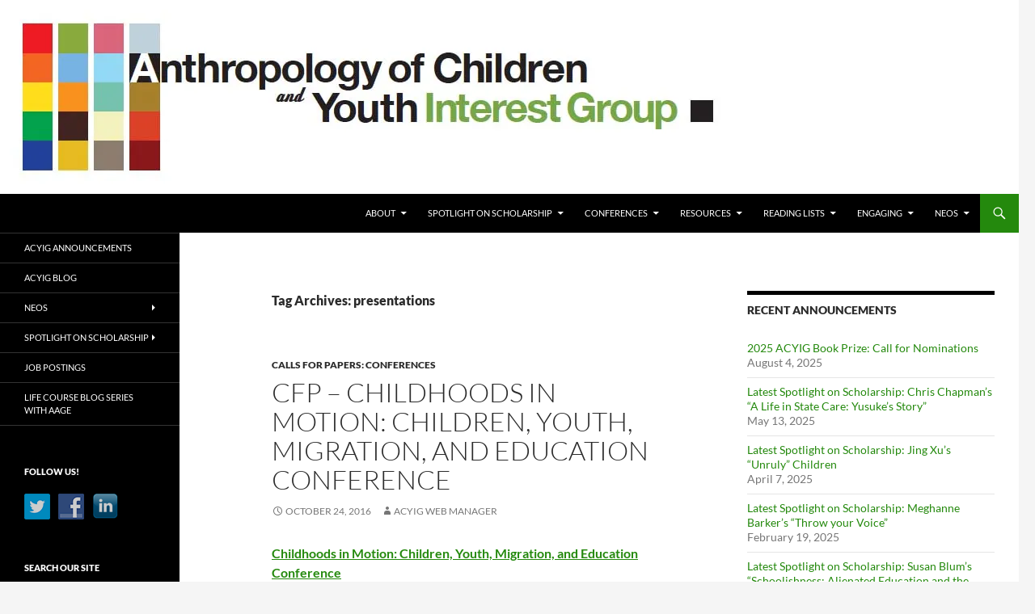

--- FILE ---
content_type: text/html; charset=UTF-8
request_url: https://acyig.americananthro.org/tag/presentations/
body_size: 13821
content:
<!DOCTYPE html>
<html lang="en-US">
<head>
	<meta charset="UTF-8">
	<meta name="viewport" content="width=device-width, initial-scale=1.0">
	<title>presentations | Anthropology of Children and Youth Interest Group</title>
	<link rel="profile" href="https://gmpg.org/xfn/11">
	<link rel="pingback" href="https://acyig.americananthro.org/xmlrpc.php">
	<meta name='robots' content='max-image-preview:large' />
<link rel='dns-prefetch' href='//www.googletagmanager.com' />
<link rel='dns-prefetch' href='//stats.wp.com' />
<link rel='dns-prefetch' href='//v0.wordpress.com' />
<link rel='preconnect' href='//i0.wp.com' />
<link rel='preconnect' href='//c0.wp.com' />
<link rel="alternate" type="application/rss+xml" title="Anthropology of Children and Youth Interest Group &raquo; Feed" href="https://acyig.americananthro.org/feed/" />
<link rel="alternate" type="application/rss+xml" title="Anthropology of Children and Youth Interest Group &raquo; presentations Tag Feed" href="https://acyig.americananthro.org/tag/presentations/feed/" />
<style id='wp-img-auto-sizes-contain-inline-css'>
img:is([sizes=auto i],[sizes^="auto," i]){contain-intrinsic-size:3000px 1500px}
/*# sourceURL=wp-img-auto-sizes-contain-inline-css */
</style>
<link rel='stylesheet' id='twentyfourteen-jetpack-css' href='https://c0.wp.com/p/jetpack/15.4/modules/theme-tools/compat/twentyfourteen.css' media='all' />
<style id='wp-emoji-styles-inline-css'>

	img.wp-smiley, img.emoji {
		display: inline !important;
		border: none !important;
		box-shadow: none !important;
		height: 1em !important;
		width: 1em !important;
		margin: 0 0.07em !important;
		vertical-align: -0.1em !important;
		background: none !important;
		padding: 0 !important;
	}
/*# sourceURL=wp-emoji-styles-inline-css */
</style>
<style id='wp-block-library-inline-css'>
:root{--wp-block-synced-color:#7a00df;--wp-block-synced-color--rgb:122,0,223;--wp-bound-block-color:var(--wp-block-synced-color);--wp-editor-canvas-background:#ddd;--wp-admin-theme-color:#007cba;--wp-admin-theme-color--rgb:0,124,186;--wp-admin-theme-color-darker-10:#006ba1;--wp-admin-theme-color-darker-10--rgb:0,107,160.5;--wp-admin-theme-color-darker-20:#005a87;--wp-admin-theme-color-darker-20--rgb:0,90,135;--wp-admin-border-width-focus:2px}@media (min-resolution:192dpi){:root{--wp-admin-border-width-focus:1.5px}}.wp-element-button{cursor:pointer}:root .has-very-light-gray-background-color{background-color:#eee}:root .has-very-dark-gray-background-color{background-color:#313131}:root .has-very-light-gray-color{color:#eee}:root .has-very-dark-gray-color{color:#313131}:root .has-vivid-green-cyan-to-vivid-cyan-blue-gradient-background{background:linear-gradient(135deg,#00d084,#0693e3)}:root .has-purple-crush-gradient-background{background:linear-gradient(135deg,#34e2e4,#4721fb 50%,#ab1dfe)}:root .has-hazy-dawn-gradient-background{background:linear-gradient(135deg,#faaca8,#dad0ec)}:root .has-subdued-olive-gradient-background{background:linear-gradient(135deg,#fafae1,#67a671)}:root .has-atomic-cream-gradient-background{background:linear-gradient(135deg,#fdd79a,#004a59)}:root .has-nightshade-gradient-background{background:linear-gradient(135deg,#330968,#31cdcf)}:root .has-midnight-gradient-background{background:linear-gradient(135deg,#020381,#2874fc)}:root{--wp--preset--font-size--normal:16px;--wp--preset--font-size--huge:42px}.has-regular-font-size{font-size:1em}.has-larger-font-size{font-size:2.625em}.has-normal-font-size{font-size:var(--wp--preset--font-size--normal)}.has-huge-font-size{font-size:var(--wp--preset--font-size--huge)}.has-text-align-center{text-align:center}.has-text-align-left{text-align:left}.has-text-align-right{text-align:right}.has-fit-text{white-space:nowrap!important}#end-resizable-editor-section{display:none}.aligncenter{clear:both}.items-justified-left{justify-content:flex-start}.items-justified-center{justify-content:center}.items-justified-right{justify-content:flex-end}.items-justified-space-between{justify-content:space-between}.screen-reader-text{border:0;clip-path:inset(50%);height:1px;margin:-1px;overflow:hidden;padding:0;position:absolute;width:1px;word-wrap:normal!important}.screen-reader-text:focus{background-color:#ddd;clip-path:none;color:#444;display:block;font-size:1em;height:auto;left:5px;line-height:normal;padding:15px 23px 14px;text-decoration:none;top:5px;width:auto;z-index:100000}html :where(.has-border-color){border-style:solid}html :where([style*=border-top-color]){border-top-style:solid}html :where([style*=border-right-color]){border-right-style:solid}html :where([style*=border-bottom-color]){border-bottom-style:solid}html :where([style*=border-left-color]){border-left-style:solid}html :where([style*=border-width]){border-style:solid}html :where([style*=border-top-width]){border-top-style:solid}html :where([style*=border-right-width]){border-right-style:solid}html :where([style*=border-bottom-width]){border-bottom-style:solid}html :where([style*=border-left-width]){border-left-style:solid}html :where(img[class*=wp-image-]){height:auto;max-width:100%}:where(figure){margin:0 0 1em}html :where(.is-position-sticky){--wp-admin--admin-bar--position-offset:var(--wp-admin--admin-bar--height,0px)}@media screen and (max-width:600px){html :where(.is-position-sticky){--wp-admin--admin-bar--position-offset:0px}}

/*# sourceURL=wp-block-library-inline-css */
</style><style id='global-styles-inline-css'>
:root{--wp--preset--aspect-ratio--square: 1;--wp--preset--aspect-ratio--4-3: 4/3;--wp--preset--aspect-ratio--3-4: 3/4;--wp--preset--aspect-ratio--3-2: 3/2;--wp--preset--aspect-ratio--2-3: 2/3;--wp--preset--aspect-ratio--16-9: 16/9;--wp--preset--aspect-ratio--9-16: 9/16;--wp--preset--color--black: #000;--wp--preset--color--cyan-bluish-gray: #abb8c3;--wp--preset--color--white: #fff;--wp--preset--color--pale-pink: #f78da7;--wp--preset--color--vivid-red: #cf2e2e;--wp--preset--color--luminous-vivid-orange: #ff6900;--wp--preset--color--luminous-vivid-amber: #fcb900;--wp--preset--color--light-green-cyan: #7bdcb5;--wp--preset--color--vivid-green-cyan: #00d084;--wp--preset--color--pale-cyan-blue: #8ed1fc;--wp--preset--color--vivid-cyan-blue: #0693e3;--wp--preset--color--vivid-purple: #9b51e0;--wp--preset--color--green: #24890d;--wp--preset--color--dark-gray: #2b2b2b;--wp--preset--color--medium-gray: #767676;--wp--preset--color--light-gray: #f5f5f5;--wp--preset--gradient--vivid-cyan-blue-to-vivid-purple: linear-gradient(135deg,rgb(6,147,227) 0%,rgb(155,81,224) 100%);--wp--preset--gradient--light-green-cyan-to-vivid-green-cyan: linear-gradient(135deg,rgb(122,220,180) 0%,rgb(0,208,130) 100%);--wp--preset--gradient--luminous-vivid-amber-to-luminous-vivid-orange: linear-gradient(135deg,rgb(252,185,0) 0%,rgb(255,105,0) 100%);--wp--preset--gradient--luminous-vivid-orange-to-vivid-red: linear-gradient(135deg,rgb(255,105,0) 0%,rgb(207,46,46) 100%);--wp--preset--gradient--very-light-gray-to-cyan-bluish-gray: linear-gradient(135deg,rgb(238,238,238) 0%,rgb(169,184,195) 100%);--wp--preset--gradient--cool-to-warm-spectrum: linear-gradient(135deg,rgb(74,234,220) 0%,rgb(151,120,209) 20%,rgb(207,42,186) 40%,rgb(238,44,130) 60%,rgb(251,105,98) 80%,rgb(254,248,76) 100%);--wp--preset--gradient--blush-light-purple: linear-gradient(135deg,rgb(255,206,236) 0%,rgb(152,150,240) 100%);--wp--preset--gradient--blush-bordeaux: linear-gradient(135deg,rgb(254,205,165) 0%,rgb(254,45,45) 50%,rgb(107,0,62) 100%);--wp--preset--gradient--luminous-dusk: linear-gradient(135deg,rgb(255,203,112) 0%,rgb(199,81,192) 50%,rgb(65,88,208) 100%);--wp--preset--gradient--pale-ocean: linear-gradient(135deg,rgb(255,245,203) 0%,rgb(182,227,212) 50%,rgb(51,167,181) 100%);--wp--preset--gradient--electric-grass: linear-gradient(135deg,rgb(202,248,128) 0%,rgb(113,206,126) 100%);--wp--preset--gradient--midnight: linear-gradient(135deg,rgb(2,3,129) 0%,rgb(40,116,252) 100%);--wp--preset--font-size--small: 13px;--wp--preset--font-size--medium: 20px;--wp--preset--font-size--large: 36px;--wp--preset--font-size--x-large: 42px;--wp--preset--spacing--20: 0.44rem;--wp--preset--spacing--30: 0.67rem;--wp--preset--spacing--40: 1rem;--wp--preset--spacing--50: 1.5rem;--wp--preset--spacing--60: 2.25rem;--wp--preset--spacing--70: 3.38rem;--wp--preset--spacing--80: 5.06rem;--wp--preset--shadow--natural: 6px 6px 9px rgba(0, 0, 0, 0.2);--wp--preset--shadow--deep: 12px 12px 50px rgba(0, 0, 0, 0.4);--wp--preset--shadow--sharp: 6px 6px 0px rgba(0, 0, 0, 0.2);--wp--preset--shadow--outlined: 6px 6px 0px -3px rgb(255, 255, 255), 6px 6px rgb(0, 0, 0);--wp--preset--shadow--crisp: 6px 6px 0px rgb(0, 0, 0);}:where(.is-layout-flex){gap: 0.5em;}:where(.is-layout-grid){gap: 0.5em;}body .is-layout-flex{display: flex;}.is-layout-flex{flex-wrap: wrap;align-items: center;}.is-layout-flex > :is(*, div){margin: 0;}body .is-layout-grid{display: grid;}.is-layout-grid > :is(*, div){margin: 0;}:where(.wp-block-columns.is-layout-flex){gap: 2em;}:where(.wp-block-columns.is-layout-grid){gap: 2em;}:where(.wp-block-post-template.is-layout-flex){gap: 1.25em;}:where(.wp-block-post-template.is-layout-grid){gap: 1.25em;}.has-black-color{color: var(--wp--preset--color--black) !important;}.has-cyan-bluish-gray-color{color: var(--wp--preset--color--cyan-bluish-gray) !important;}.has-white-color{color: var(--wp--preset--color--white) !important;}.has-pale-pink-color{color: var(--wp--preset--color--pale-pink) !important;}.has-vivid-red-color{color: var(--wp--preset--color--vivid-red) !important;}.has-luminous-vivid-orange-color{color: var(--wp--preset--color--luminous-vivid-orange) !important;}.has-luminous-vivid-amber-color{color: var(--wp--preset--color--luminous-vivid-amber) !important;}.has-light-green-cyan-color{color: var(--wp--preset--color--light-green-cyan) !important;}.has-vivid-green-cyan-color{color: var(--wp--preset--color--vivid-green-cyan) !important;}.has-pale-cyan-blue-color{color: var(--wp--preset--color--pale-cyan-blue) !important;}.has-vivid-cyan-blue-color{color: var(--wp--preset--color--vivid-cyan-blue) !important;}.has-vivid-purple-color{color: var(--wp--preset--color--vivid-purple) !important;}.has-black-background-color{background-color: var(--wp--preset--color--black) !important;}.has-cyan-bluish-gray-background-color{background-color: var(--wp--preset--color--cyan-bluish-gray) !important;}.has-white-background-color{background-color: var(--wp--preset--color--white) !important;}.has-pale-pink-background-color{background-color: var(--wp--preset--color--pale-pink) !important;}.has-vivid-red-background-color{background-color: var(--wp--preset--color--vivid-red) !important;}.has-luminous-vivid-orange-background-color{background-color: var(--wp--preset--color--luminous-vivid-orange) !important;}.has-luminous-vivid-amber-background-color{background-color: var(--wp--preset--color--luminous-vivid-amber) !important;}.has-light-green-cyan-background-color{background-color: var(--wp--preset--color--light-green-cyan) !important;}.has-vivid-green-cyan-background-color{background-color: var(--wp--preset--color--vivid-green-cyan) !important;}.has-pale-cyan-blue-background-color{background-color: var(--wp--preset--color--pale-cyan-blue) !important;}.has-vivid-cyan-blue-background-color{background-color: var(--wp--preset--color--vivid-cyan-blue) !important;}.has-vivid-purple-background-color{background-color: var(--wp--preset--color--vivid-purple) !important;}.has-black-border-color{border-color: var(--wp--preset--color--black) !important;}.has-cyan-bluish-gray-border-color{border-color: var(--wp--preset--color--cyan-bluish-gray) !important;}.has-white-border-color{border-color: var(--wp--preset--color--white) !important;}.has-pale-pink-border-color{border-color: var(--wp--preset--color--pale-pink) !important;}.has-vivid-red-border-color{border-color: var(--wp--preset--color--vivid-red) !important;}.has-luminous-vivid-orange-border-color{border-color: var(--wp--preset--color--luminous-vivid-orange) !important;}.has-luminous-vivid-amber-border-color{border-color: var(--wp--preset--color--luminous-vivid-amber) !important;}.has-light-green-cyan-border-color{border-color: var(--wp--preset--color--light-green-cyan) !important;}.has-vivid-green-cyan-border-color{border-color: var(--wp--preset--color--vivid-green-cyan) !important;}.has-pale-cyan-blue-border-color{border-color: var(--wp--preset--color--pale-cyan-blue) !important;}.has-vivid-cyan-blue-border-color{border-color: var(--wp--preset--color--vivid-cyan-blue) !important;}.has-vivid-purple-border-color{border-color: var(--wp--preset--color--vivid-purple) !important;}.has-vivid-cyan-blue-to-vivid-purple-gradient-background{background: var(--wp--preset--gradient--vivid-cyan-blue-to-vivid-purple) !important;}.has-light-green-cyan-to-vivid-green-cyan-gradient-background{background: var(--wp--preset--gradient--light-green-cyan-to-vivid-green-cyan) !important;}.has-luminous-vivid-amber-to-luminous-vivid-orange-gradient-background{background: var(--wp--preset--gradient--luminous-vivid-amber-to-luminous-vivid-orange) !important;}.has-luminous-vivid-orange-to-vivid-red-gradient-background{background: var(--wp--preset--gradient--luminous-vivid-orange-to-vivid-red) !important;}.has-very-light-gray-to-cyan-bluish-gray-gradient-background{background: var(--wp--preset--gradient--very-light-gray-to-cyan-bluish-gray) !important;}.has-cool-to-warm-spectrum-gradient-background{background: var(--wp--preset--gradient--cool-to-warm-spectrum) !important;}.has-blush-light-purple-gradient-background{background: var(--wp--preset--gradient--blush-light-purple) !important;}.has-blush-bordeaux-gradient-background{background: var(--wp--preset--gradient--blush-bordeaux) !important;}.has-luminous-dusk-gradient-background{background: var(--wp--preset--gradient--luminous-dusk) !important;}.has-pale-ocean-gradient-background{background: var(--wp--preset--gradient--pale-ocean) !important;}.has-electric-grass-gradient-background{background: var(--wp--preset--gradient--electric-grass) !important;}.has-midnight-gradient-background{background: var(--wp--preset--gradient--midnight) !important;}.has-small-font-size{font-size: var(--wp--preset--font-size--small) !important;}.has-medium-font-size{font-size: var(--wp--preset--font-size--medium) !important;}.has-large-font-size{font-size: var(--wp--preset--font-size--large) !important;}.has-x-large-font-size{font-size: var(--wp--preset--font-size--x-large) !important;}
/*# sourceURL=global-styles-inline-css */
</style>

<style id='classic-theme-styles-inline-css'>
/*! This file is auto-generated */
.wp-block-button__link{color:#fff;background-color:#32373c;border-radius:9999px;box-shadow:none;text-decoration:none;padding:calc(.667em + 2px) calc(1.333em + 2px);font-size:1.125em}.wp-block-file__button{background:#32373c;color:#fff;text-decoration:none}
/*# sourceURL=/wp-includes/css/classic-themes.min.css */
</style>
<link rel='stylesheet' id='social-widget-css' href='https://acyig.americananthro.org/wp-content/plugins/social-media-widget/social_widget.css?ver=6.9' media='all' />
<link rel='stylesheet' id='dashicons-css' href='https://c0.wp.com/c/6.9/wp-includes/css/dashicons.min.css' media='all' />
<link rel='stylesheet' id='twentyfourteen-lato-css' href='https://acyig.americananthro.org/wp-content/themes/twentyfourteen/fonts/font-lato.css?ver=20230328' media='all' />
<link rel='stylesheet' id='genericons-css' href='https://c0.wp.com/p/jetpack/15.4/_inc/genericons/genericons/genericons.css' media='all' />
<link rel='stylesheet' id='twentyfourteen-style-css' href='https://acyig.americananthro.org/wp-content/themes/twentyfourteen/style.css?ver=20251202' media='all' />
<link rel='stylesheet' id='twentyfourteen-block-style-css' href='https://acyig.americananthro.org/wp-content/themes/twentyfourteen/css/blocks.css?ver=20250715' media='all' />
<link rel='stylesheet' id='cn-public-css' href='//acyig.americananthro.org/wp-content/plugins/connections/assets/dist/frontend/style.css?ver=10.4.66-1731540854' media='all' />
<link rel='stylesheet' id='cnt-gridder-css' href='//acyig.americananthro.org/wp-content/plugins/connections-gridder/gridder.min.css?ver=1.4' media='all' />
<link rel='stylesheet' id='cnt-profile-css' href='//acyig.americananthro.org/wp-content/plugins/connections/templates/profile/profile.css?ver=3.0' media='all' />
<link rel='stylesheet' id='cn-brandicons-css' href='//acyig.americananthro.org/wp-content/plugins/connections/assets/vendor/icomoon-brands/style.css?ver=10.4.66' media='all' />
<link rel='stylesheet' id='cn-chosen-css' href='//acyig.americananthro.org/wp-content/plugins/connections/assets/vendor/chosen/chosen.min.css?ver=1.8.7' media='all' />
<script src="https://c0.wp.com/c/6.9/wp-includes/js/jquery/jquery.min.js" id="jquery-core-js"></script>
<script src="https://c0.wp.com/c/6.9/wp-includes/js/jquery/jquery-migrate.min.js" id="jquery-migrate-js"></script>
<script src="https://acyig.americananthro.org/wp-content/themes/twentyfourteen/js/functions.js?ver=20250729" id="twentyfourteen-script-js" defer data-wp-strategy="defer"></script>

<!-- Google tag (gtag.js) snippet added by Site Kit -->
<!-- Google Analytics snippet added by Site Kit -->
<script src="https://www.googletagmanager.com/gtag/js?id=GT-MR2TR4Q" id="google_gtagjs-js" async></script>
<script id="google_gtagjs-js-after">
window.dataLayer = window.dataLayer || [];function gtag(){dataLayer.push(arguments);}
gtag("set","linker",{"domains":["acyig.americananthro.org"]});
gtag("js", new Date());
gtag("set", "developer_id.dZTNiMT", true);
gtag("config", "GT-MR2TR4Q");
//# sourceURL=google_gtagjs-js-after
</script>
<link rel="https://api.w.org/" href="https://acyig.americananthro.org/wp-json/" /><link rel="alternate" title="JSON" type="application/json" href="https://acyig.americananthro.org/wp-json/wp/v2/tags/84" /><link rel="EditURI" type="application/rsd+xml" title="RSD" href="https://acyig.americananthro.org/xmlrpc.php?rsd" />
<meta name="generator" content="WordPress 6.9" />
<script>
			jQuery(document).ready(function() {
                                // expand-content-link renamed to expand-cnt-link for compatibility with twentyfourteen theme
				jQuery(".expand-content-link").removeClass("expand-content-link").addClass("expand-cnt-link");
				jQuery(".expand-cnt-link").click(function() {
					jQuery(this).toggleClass("ecf_closed").parent(".exp-col-content-holder").find(".hidden-content").first().stop().slideToggle("slow").css("display","block");
					return false;
				});	
				jQuery(".expand-cnt-link").toggleClass("ecf_closed").parent(".exp-col-content-holder").find(".hidden-content").css("display","none");
			
			//images with no float styles , get floated left
			if(typeof jQuery(".hidden-content > img").attr("float") === "undefined") {
				jQuery(".hidden-content > img:not([class])").addClass("alignleft");
			}
			
			/*
			jQuery(".hidden-content").each(function() {
				if (jQuery(this).find("img").length) {
					var hiddenContentpLength = jQuery(this).find(".hiddenContentp").text().length;
						if( hiddenContentpLength < 200 ) {
							jQuery(this).css("height","150px");
						}
				}
			});
			*/
			
			jQuery(".textwidget > .exp-col-content-holder > .hidden-content > img+p").attr("style","display:inherit !important;");
			
			});
				</script><style>
			.expand-cnt-link { font-weight:bold; display:block; margin-bottom:.5em; }
			.expand-cnt-link:before { font-family: "ecf-icons"; content: "\e601  ";  font-size:16px; }
			.hidden-content { display:block; vertical-align:top}
			.exp-col-content-holder { margin:15px 0px 15px 0 !important; }
			.exp-col-content-holder a { display:inline; }
			.exp-col-content-holder+p, .exp-col-content-holder img+p, .expand-cnt-link+p { display:none !important; }
			.ecf_closed:before { font-family: "ecf-icons"; content: "\e600  ";  font-size:16px; }
			.hiddenContentp { margin:0 !important; }
			.hiddenContentp+p { display:none;}
			.hidden-content img { width:20%; }
			.hidden-content img.alignright { margin-right:0 !important; margin-left:10px; margin-bottom:0px; }
			.hidden-content img.alignleft { margin-left:0 !important; margin-right:10px; margin-bottom:0px; }
			.hidden-content .videoWrapper+p { margin-bottom:0; }
			@font-face {
				font-family: "ecf-icons";
				src: url("fonts/ecf-icons.eot");
			}
			@font-face {
				font-family: "ecf-icons";
				src: url([data-uri]) format("truetype"),
					 url([data-uri]) format("woff");
				font-weight: normal;
				font-style: normal;
			}

			[class^="ecf-icon-"], [class*=" ecf-icon-"] {
				font-family: "ecf-icons";
				speak: none;
				font-style: normal;
				font-weight: normal;
				font-variant: normal;
				text-transform: none;
				line-height: 1;

				/* Better Font Rendering =========== */
				-webkit-font-smoothing: antialiased;
				-moz-osx-font-smoothing: grayscale;
			}
			.videoWrapper {
				position: relative;
				padding-bottom: 56.25%; /* 16:9 */
				padding-top: 25px;
				height: 0;
			}
			.videoWrapper iframe {
				position: absolute;
				top: 0;
				left: 0;
				width: 100%;
				height: 100%;
			}
		</style><meta name="generator" content="Site Kit by Google 1.170.0" />	<style>img#wpstats{display:none}</style>
				<style type="text/css" id="twentyfourteen-header-css">
				.site-title,
		.site-description {
			clip-path: inset(50%);
			position: absolute;
		}
				</style>
		<link rel="icon" href="https://i0.wp.com/acyig.americananthro.org/wp-content/uploads/2020/12/cropped-NEOS-LOGO-OCT-2015-copy-e1608657054384.png?fit=32%2C32&#038;ssl=1" sizes="32x32" />
<link rel="icon" href="https://i0.wp.com/acyig.americananthro.org/wp-content/uploads/2020/12/cropped-NEOS-LOGO-OCT-2015-copy-e1608657054384.png?fit=192%2C192&#038;ssl=1" sizes="192x192" />
<link rel="apple-touch-icon" href="https://i0.wp.com/acyig.americananthro.org/wp-content/uploads/2020/12/cropped-NEOS-LOGO-OCT-2015-copy-e1608657054384.png?fit=180%2C180&#038;ssl=1" />
<meta name="msapplication-TileImage" content="https://i0.wp.com/acyig.americananthro.org/wp-content/uploads/2020/12/cropped-NEOS-LOGO-OCT-2015-copy-e1608657054384.png?fit=270%2C270&#038;ssl=1" />
</head>

<body class="archive tag tag-presentations tag-84 wp-embed-responsive wp-theme-twentyfourteen group-blog header-image list-view footer-widgets">
<a class="screen-reader-text skip-link" href="#content">
	Skip to content</a>
<div id="page" class="hfeed site">
			<div id="site-header">
		<a href="https://acyig.americananthro.org/" rel="home" >
			<img src="https://acyig.americananthro.org/wp-content/uploads/2014/06/Untitled-1.jpg" width="1260" height="240" alt="Anthropology of Children and Youth Interest Group" srcset="https://i0.wp.com/acyig.americananthro.org/wp-content/uploads/2014/06/Untitled-1.jpg?w=1260&amp;ssl=1 1260w, https://i0.wp.com/acyig.americananthro.org/wp-content/uploads/2014/06/Untitled-1.jpg?resize=300%2C57&amp;ssl=1 300w, https://i0.wp.com/acyig.americananthro.org/wp-content/uploads/2014/06/Untitled-1.jpg?resize=1024%2C195&amp;ssl=1 1024w, https://i0.wp.com/acyig.americananthro.org/wp-content/uploads/2014/06/Untitled-1.jpg?w=948&amp;ssl=1 948w" sizes="(max-width: 1260px) 100vw, 1260px" decoding="async" fetchpriority="high" />		</a>
	</div>
	
	<header id="masthead" class="site-header">
		<div class="header-main">
							<h1 class="site-title"><a href="https://acyig.americananthro.org/" rel="home" >Anthropology of Children and Youth Interest Group</a></h1>
			
			<div class="search-toggle">
				<a href="#search-container" class="screen-reader-text" aria-expanded="false" aria-controls="search-container">
					Search				</a>
			</div>

			<nav id="primary-navigation" class="site-navigation primary-navigation">
				<button class="menu-toggle">Primary Menu</button>
				<div class="menu-primary-menu-container"><ul id="primary-menu" class="nav-menu"><li id="menu-item-4268" class="menu-item menu-item-type-post_type menu-item-object-page menu-item-has-children menu-item-4268"><a href="https://acyig.americananthro.org/about/">About</a>
<ul class="sub-menu">
	<li id="menu-item-4269" class="menu-item menu-item-type-post_type menu-item-object-page menu-item-4269"><a href="https://acyig.americananthro.org/about/acyig-history/">ACYIG History</a></li>
	<li id="menu-item-4270" class="menu-item menu-item-type-post_type menu-item-object-page menu-item-4270"><a href="https://acyig.americananthro.org/about/advisory-board-2/">Advisory Board</a></li>
	<li id="menu-item-4271" class="menu-item menu-item-type-post_type menu-item-object-page menu-item-4271"><a href="https://acyig.americananthro.org/about/acyig-blog-author-agreement/">ACYIG Blog Author Agreement</a></li>
	<li id="menu-item-4272" class="menu-item menu-item-type-post_type menu-item-object-page menu-item-4272"><a href="https://acyig.americananthro.org/about/communications-membership-volunteers/">Communications &#038; Membership Volunteers</a></li>
	<li id="menu-item-4273" class="menu-item menu-item-type-post_type menu-item-object-page menu-item-4273"><a href="https://acyig.americananthro.org/about/join-and-connect/">Join and Connect</a></li>
	<li id="menu-item-4274" class="menu-item menu-item-type-post_type menu-item-object-page menu-item-4274"><a href="https://acyig.americananthro.org/about/acyig-board-documents/">Advisory Board Login</a></li>
</ul>
</li>
<li id="menu-item-5479" class="menu-item menu-item-type-post_type menu-item-object-page menu-item-has-children menu-item-5479"><a href="https://acyig.americananthro.org/spotlight-on-scholarship/">Spotlight on Scholarship</a>
<ul class="sub-menu">
	<li id="menu-item-5480" class="menu-item menu-item-type-post_type menu-item-object-page menu-item-5480"><a href="https://acyig.americananthro.org/spotlight-on-scholarship/spotlight-author-guidelines/">Spotlight on Scholarship Author Guidelines</a></li>
</ul>
</li>
<li id="menu-item-4279" class="menu-item menu-item-type-post_type menu-item-object-page menu-item-has-children menu-item-4279"><a href="https://acyig.americananthro.org/acyic-annual-conference/">Conferences</a>
<ul class="sub-menu">
	<li id="menu-item-4280" class="menu-item menu-item-type-post_type menu-item-object-page menu-item-4280"><a href="https://acyig.americananthro.org/acyic-annual-conference/2020-aaa-meeting/">2020 AAA Meeting</a></li>
	<li id="menu-item-4281" class="menu-item menu-item-type-post_type menu-item-object-page menu-item-4281"><a href="https://acyig.americananthro.org/acyic-annual-conference/acyig-2019-conference/">ACYIG 2019 CONFERENCE</a></li>
	<li id="menu-item-4282" class="menu-item menu-item-type-post_type menu-item-object-page menu-item-has-children menu-item-4282"><a href="https://acyig.americananthro.org/acyic-annual-conference/past-conferences/">Past Conferences</a>
	<ul class="sub-menu">
		<li id="menu-item-4283" class="menu-item menu-item-type-post_type menu-item-object-page menu-item-has-children menu-item-4283"><a href="https://acyig.americananthro.org/acyic-annual-conference/past-conferences/acyig-2015-conference/">ACYIG 2015 Conference</a>
		<ul class="sub-menu">
			<li id="menu-item-4284" class="menu-item menu-item-type-post_type menu-item-object-page menu-item-4284"><a href="https://acyig.americananthro.org/acyic-annual-conference/past-conferences/acyig-2015-conference/acyig-2015-conference-program/">ACYIG 2015 Conference Program</a></li>
		</ul>
</li>
	</ul>
</li>
	<li id="menu-item-4285" class="menu-item menu-item-type-post_type menu-item-object-page menu-item-4285"><a href="https://acyig.americananthro.org/acyic-annual-conference/past-conferences/acyig-2017-conference/">ACYIG 2017 Conference</a></li>
	<li id="menu-item-4286" class="menu-item menu-item-type-post_type menu-item-object-page menu-item-4286"><a href="https://acyig.americananthro.org/acyic-annual-conference/past-conferences/acyig-the-2014-aaa-meeting/">ACYIG @ the 2014 AAA Meeting</a></li>
	<li id="menu-item-4287" class="menu-item menu-item-type-post_type menu-item-object-page menu-item-4287"><a href="https://acyig.americananthro.org/acyic-annual-conference/past-conferences/acyig-the-2017-aaa-meeting/">ACYIG @ the 2017 AAA Meeting</a></li>
	<li id="menu-item-4288" class="menu-item menu-item-type-post_type menu-item-object-page menu-item-4288"><a href="https://acyig.americananthro.org/acyic-annual-conference/past-conferences/acyig-at-the-2015-aaa-meeting/">ACYIG at the 2015 AAA Meeting</a></li>
	<li id="menu-item-4289" class="menu-item menu-item-type-post_type menu-item-object-page menu-item-4289"><a href="https://acyig.americananthro.org/acyic-annual-conference/past-conferences/acyig-the-2016-aaa-meeting/">ACYIG @ the 2016 AAA Meeting</a></li>
</ul>
</li>
<li id="menu-item-4290" class="menu-item menu-item-type-post_type menu-item-object-page menu-item-has-children menu-item-4290"><a href="https://acyig.americananthro.org/resources/">Resources</a>
<ul class="sub-menu">
	<li id="menu-item-4291" class="menu-item menu-item-type-post_type menu-item-object-page menu-item-4291"><a href="https://acyig.americananthro.org/resources/members/">Ask the Expert</a></li>
	<li id="menu-item-4292" class="menu-item menu-item-type-post_type menu-item-object-page menu-item-4292"><a href="https://acyig.americananthro.org/resources/resources-advocacy/">Advocacy</a></li>
	<li id="menu-item-4293" class="menu-item menu-item-type-post_type menu-item-object-page menu-item-4293"><a href="https://acyig.americananthro.org/resources/children-in-the-news/">Children in the news</a></li>
	<li id="menu-item-4294" class="menu-item menu-item-type-post_type menu-item-object-page menu-item-4294"><a href="https://acyig.americananthro.org/resources/education/">Education &#038; Training</a></li>
	<li id="menu-item-4295" class="menu-item menu-item-type-post_type menu-item-object-page menu-item-4295"><a href="https://acyig.americananthro.org/resources/films/">Film &#038; Video</a></li>
	<li id="menu-item-4296" class="menu-item menu-item-type-post_type menu-item-object-page menu-item-4296"><a href="https://acyig.americananthro.org/resources/resources-scholarly/">Journals</a></li>
</ul>
</li>
<li id="menu-item-4297" class="menu-item menu-item-type-post_type menu-item-object-page menu-item-has-children menu-item-4297"><a href="https://acyig.americananthro.org/resources/reading-lists/">Reading Lists</a>
<ul class="sub-menu">
	<li id="menu-item-4298" class="menu-item menu-item-type-post_type menu-item-object-page menu-item-4298"><a href="https://acyig.americananthro.org/resources/reading-lists/teaching-resources/">Introductory Readings</a></li>
	<li id="menu-item-4299" class="menu-item menu-item-type-post_type menu-item-object-page menu-item-4299"><a href="https://acyig.americananthro.org/resources/reading-lists/topical-readings/">Topical Readings</a></li>
	<li id="menu-item-4300" class="menu-item menu-item-type-post_type menu-item-object-page menu-item-4300"><a href="https://acyig.americananthro.org/resources/childhood-related-websites/">Relevant Websites</a></li>
	<li id="menu-item-4301" class="menu-item menu-item-type-post_type menu-item-object-page menu-item-4301"><a href="https://acyig.americananthro.org/resources/syllabi/">Syllabi</a></li>
</ul>
</li>
<li id="menu-item-4302" class="menu-item menu-item-type-post_type menu-item-object-page menu-item-has-children menu-item-4302"><a href="https://acyig.americananthro.org/engaging/">Engaging</a>
<ul class="sub-menu">
	<li id="menu-item-4303" class="menu-item menu-item-type-post_type menu-item-object-page menu-item-4303"><a href="https://acyig.americananthro.org/engaging/how-to-submit/">How to submit</a></li>
	<li id="menu-item-4304" class="menu-item menu-item-type-post_type menu-item-object-page menu-item-4304"><a href="https://acyig.americananthro.org/engaging/acyig-blog/">ACYIG Blog</a></li>
	<li id="menu-item-4305" class="menu-item menu-item-type-post_type menu-item-object-page menu-item-4305"><a href="https://acyig.americananthro.org/engaging/acyig-announcements/">ACYIG Announcements</a></li>
	<li id="menu-item-4306" class="menu-item menu-item-type-post_type menu-item-object-page menu-item-4306"><a href="https://acyig.americananthro.org/engaging/job-postings/">Job postings</a></li>
	<li id="menu-item-4307" class="menu-item menu-item-type-post_type menu-item-object-page menu-item-4307"><a href="https://acyig.americananthro.org/engaging/calls-for-papers-conferences-posts/">Calls for Papers: Conferences posts</a></li>
</ul>
</li>
<li id="menu-item-4308" class="menu-item menu-item-type-post_type menu-item-object-page menu-item-has-children menu-item-4308"><a href="https://acyig.americananthro.org/neos/">NEOS</a>
<ul class="sub-menu">
	<li id="menu-item-4532" class="menu-item menu-item-type-post_type menu-item-object-page menu-item-4532"><a href="https://acyig.americananthro.org/neos/about-neos-2/">About NEOS</a></li>
	<li id="menu-item-4311" class="menu-item menu-item-type-post_type menu-item-object-page menu-item-4311"><a href="https://acyig.americananthro.org/neos/author_guidelines_and_agreements/">Author Guidelines and Agreements</a></li>
	<li id="menu-item-6946" class="menu-item menu-item-type-post_type menu-item-object-page menu-item-6946"><a href="https://acyig.americananthro.org/neosvol17iss1sp25/">NEOS Current Issue: Volume 17, Issue 1, Spring 2025</a></li>
	<li id="menu-item-4309" class="menu-item menu-item-type-post_type menu-item-object-page menu-item-4309"><a href="https://acyig.americananthro.org/neos/archived-issues/">Archived Issues</a></li>
	<li id="menu-item-6376" class="menu-item menu-item-type-post_type menu-item-object-page menu-item-6376"><a href="https://acyig.americananthro.org/neos/editorial-board/">NEOS Editorial Board</a></li>
</ul>
</li>
</ul></div>			</nav>
		</div>

		<div id="search-container" class="search-box-wrapper hide">
			<div class="search-box">
				<form role="search" method="get" class="search-form" action="https://acyig.americananthro.org/">
				<label>
					<span class="screen-reader-text">Search for:</span>
					<input type="search" class="search-field" placeholder="Search &hellip;" value="" name="s" />
				</label>
				<input type="submit" class="search-submit" value="Search" />
			</form>			</div>
		</div>
	</header><!-- #masthead -->

	<div id="main" class="site-main">

	<section id="primary" class="content-area">
		<div id="content" class="site-content" role="main">

			
			<header class="archive-header">
				<h1 class="archive-title">
				Tag Archives: presentations				</h1>

							</header><!-- .archive-header -->

				
<article id="post-3320" class="post-3320 post type-post status-publish format-standard hentry category-call-for-papers-conferences tag-acyig-conference tag-papers tag-presentations">
	
	<header class="entry-header">
				<div class="entry-meta">
			<span class="cat-links"><a href="https://acyig.americananthro.org/category/call-for-papers-conferences/" rel="category tag">Calls for Papers: Conferences</a></span>
		</div>
			<h1 class="entry-title"><a href="https://acyig.americananthro.org/2016/10/24/cfp-childhoods-in-motion-children-youth-migration-and-education-conference/" rel="bookmark">CfP &#8211; Childhoods in Motion:  Children, Youth, Migration, and Education Conference</a></h1>
		<div class="entry-meta">
			<span class="entry-date"><a href="https://acyig.americananthro.org/2016/10/24/cfp-childhoods-in-motion-children-youth-migration-and-education-conference/" rel="bookmark"><time class="entry-date" datetime="2016-10-24T08:26:06-04:00">October 24, 2016</time></a></span> <span class="byline"><span class="author vcard"><a class="url fn n" href="https://acyig.americananthro.org/author/admin/" rel="author">ACYIG Web Manager</a></span></span>		</div><!-- .entry-meta -->
	</header><!-- .entry-header -->

		<div class="entry-content">
		<p><a href="https://acyig.americananthro.org/acyic-annual-conference/acyig-2017-conference/"><strong>Childhoods in Motion: </strong><strong>Children, Youth, Migration, and Education Conference</strong></a></p>
<p>March 3-5, 2017 | UCLA, Los Angeles, California</p>
<p><em>Co-Sponsored by: UCLA Center for the Study of International Migration AAA Anthropology of Children and Youth Interest Group, Council on Anthropology and Education</em></p>
<p> <a href="https://acyig.americananthro.org/2016/10/24/cfp-childhoods-in-motion-children-youth-migration-and-education-conference/#more-3320" class="more-link">Continue reading <span class="screen-reader-text">CfP &#8211; Childhoods in Motion:  Children, Youth, Migration, and Education Conference</span> <span class="meta-nav">&rarr;</span></a></p>
	</div><!-- .entry-content -->
	
	<footer class="entry-meta"><span class="tag-links"><a href="https://acyig.americananthro.org/tag/acyig-conference/" rel="tag">ACYIG Conference</a><a href="https://acyig.americananthro.org/tag/papers/" rel="tag">papers</a><a href="https://acyig.americananthro.org/tag/presentations/" rel="tag">presentations</a></span></footer></article><!-- #post-3320 -->
		</div><!-- #content -->
	</section><!-- #primary -->

<div id="content-sidebar" class="content-sidebar widget-area" role="complementary">
	
		<aside id="recent-posts-3" class="widget widget_recent_entries">
		<h1 class="widget-title">Recent Announcements</h1><nav aria-label="Recent Announcements">
		<ul>
											<li>
					<a href="https://acyig.americananthro.org/2025/08/04/2025-acyig-book-prize-call-for-nominations/">2025 ACYIG Book Prize: Call for Nominations</a>
											<span class="post-date">August 4, 2025</span>
									</li>
											<li>
					<a href="https://acyig.americananthro.org/2025/05/13/latest-spotlight-on-scholarship-chris-chapmans-a-life-in-state-care-yusukes-story/">Latest Spotlight on Scholarship: Chris Chapman&#8217;s &#8220;A Life in State Care: Yusuke’s Story&#8221;</a>
											<span class="post-date">May 13, 2025</span>
									</li>
											<li>
					<a href="https://acyig.americananthro.org/2025/04/07/latest-spotlight-on-scholarship-jing-xus-unruly-children/">Latest Spotlight on Scholarship: Jing Xu&#8217;s &#8220;Unruly&#8221; Children</a>
											<span class="post-date">April 7, 2025</span>
									</li>
											<li>
					<a href="https://acyig.americananthro.org/2025/02/19/latest-spotlight-on-scholarship-meghanne-barkers-throw-your-voice/">Latest Spotlight on Scholarship: Meghanne Barker&#8217;s &#8220;Throw your Voice&#8221;</a>
											<span class="post-date">February 19, 2025</span>
									</li>
											<li>
					<a href="https://acyig.americananthro.org/2025/01/16/latest-spotlight-on-scholarship-susan-blums-schoolishness-alienated-education-and-the-quest-for-authentic-joyful-learning/">Latest Spotlight on Scholarship: Susan Blum&#8217;s &#8220;Schoolishness: Alienated Education and the Quest for Authentic, Joyful Learning&#8221;</a>
											<span class="post-date">January 16, 2025</span>
									</li>
											<li>
					<a href="https://acyig.americananthro.org/2024/12/02/latest-spotlight-on-scholarship-junehui-ahns-between-self-and-community-childrens-personhood-in-a-globalized-south-korea/">Latest Spotlight on Scholarship: Junehui Ahn&#8217;s &#8220;Between Self and Community: Children&#8217;s Personhood in a Globalized South Korea&#8221;</a>
											<span class="post-date">December 2, 2024</span>
									</li>
											<li>
					<a href="https://acyig.americananthro.org/2024/07/18/john-bock-memorial/">John Bock Memorial</a>
											<span class="post-date">July 18, 2024</span>
									</li>
											<li>
					<a href="https://acyig.americananthro.org/2024/07/01/newest-issue-of-neos-building-blocks-of-knowledge-investigating-education-learning-and-knowing-in-children-and-youth/">Newest issue of NEOS: Building Blocks of Knowledge: Investigating Education, Learning and Knowing in Children and Youth</a>
											<span class="post-date">July 1, 2024</span>
									</li>
											<li>
					<a href="https://acyig.americananthro.org/2024/02/02/6381/">Announcing ACYIG&#8217;s Inaugural book prize winner&#8230;</a>
											<span class="post-date">February 2, 2024</span>
									</li>
											<li>
					<a href="https://acyig.americananthro.org/2024/01/16/latest-spotlight-on-scholarship-funk-et-al-on-how-sweet-potatoes-can-replace-teddy-bears-in-child-development/">Latest Spotlight on Scholarship: Funk et al. on how sweet potatoes can replace teddy bears in child development</a>
											<span class="post-date">January 16, 2024</span>
									</li>
					</ul>

		</nav></aside></div><!-- #content-sidebar -->
<div id="secondary">
	
		<nav class="navigation site-navigation secondary-navigation">
		<div class="menu-acyig-news-events-container"><ul id="menu-acyig-news-events" class="menu"><li id="menu-item-3376" class="menu-item menu-item-type-taxonomy menu-item-object-category menu-item-3376"><a href="https://acyig.americananthro.org/category/announcements/">ACYIG Announcements</a></li>
<li id="menu-item-2946" class="menu-item menu-item-type-taxonomy menu-item-object-category menu-item-2946"><a href="https://acyig.americananthro.org/category/acyig-blog/">ACYIG Blog</a></li>
<li id="menu-item-4529" class="menu-item menu-item-type-post_type menu-item-object-page menu-item-has-children menu-item-4529"><a href="https://acyig.americananthro.org/neos/">NEOS</a>
<ul class="sub-menu">
	<li id="menu-item-4543" class="menu-item menu-item-type-post_type menu-item-object-page menu-item-4543"><a href="https://acyig.americananthro.org/neos/about-neos-2/">About NEOS</a></li>
	<li id="menu-item-4545" class="menu-item menu-item-type-post_type menu-item-object-page menu-item-4545"><a href="https://acyig.americananthro.org/neos/author_guidelines_and_agreements/">Author Guidelines and Agreements</a></li>
	<li id="menu-item-6947" class="menu-item menu-item-type-post_type menu-item-object-page menu-item-6947"><a href="https://acyig.americananthro.org/neosvol17iss1sp25/">NEOS Current Issue: Volume 17, Issue 1, Spring 2025</a></li>
	<li id="menu-item-4544" class="menu-item menu-item-type-post_type menu-item-object-page menu-item-4544"><a href="https://acyig.americananthro.org/neos/archived-issues/">Archived Issues</a></li>
	<li id="menu-item-6375" class="menu-item menu-item-type-post_type menu-item-object-page menu-item-6375"><a href="https://acyig.americananthro.org/neos/editorial-board/">NEOS Editorial Board</a></li>
</ul>
</li>
<li id="menu-item-5481" class="menu-item menu-item-type-post_type menu-item-object-page menu-item-has-children menu-item-5481"><a href="https://acyig.americananthro.org/spotlight-on-scholarship/">Spotlight on Scholarship</a>
<ul class="sub-menu">
	<li id="menu-item-5482" class="menu-item menu-item-type-post_type menu-item-object-page menu-item-5482"><a href="https://acyig.americananthro.org/spotlight-on-scholarship/spotlight-author-guidelines/">Spotlight on Scholarship Author Guidelines</a></li>
</ul>
</li>
<li id="menu-item-2947" class="menu-item menu-item-type-taxonomy menu-item-object-category menu-item-2947"><a href="https://acyig.americananthro.org/category/jobs/">Job Postings</a></li>
<li id="menu-item-3055" class="menu-item menu-item-type-taxonomy menu-item-object-category menu-item-3055"><a href="https://acyig.americananthro.org/category/crn_lifecourse/">Life Course Blog Series with AAGE</a></li>
</ul></div>	</nav>
	
		<div id="primary-sidebar" class="primary-sidebar widget-area" role="complementary">
		<aside id="social-widget-5" class="widget Social_Widget"><h1 class="widget-title">Follow Us!</h1><div class="socialmedia-buttons smw_left"><a href="https://twitter.com/ACYIG_AAA" rel="nofollow" target="_blank"><img width="32" height="32" src="https://acyig.americananthro.org/wp-content/plugins/social-media-widget/images/default/32/twitter.png" 
				alt="Follow Us on Twitter" 
				title="Follow Us on Twitter" style="opacity: 0.8; -moz-opacity: 0.8;" class="fade" /></a><a href="https://www.facebook.com/ACYIG" rel="nofollow" target="_blank"><img width="32" height="32" src="https://acyig.americananthro.org/wp-content/plugins/social-media-widget/images/default/32/facebook.png" 
				alt="Follow Us on Facebook" 
				title="Follow Us on Facebook" style="opacity: 0.8; -moz-opacity: 0.8;" class="fade" /></a><a href="https://www.linkedin.com/groups/Anthropology-Children-Youth-Interest-Group-3107699?gid=3107699" rel="nofollow" target="_blank"><img width="32" height="32" src="https://acyig.americananthro.org/wp-content/plugins/social-media-widget/images/default/32/linkedin.png" 
				alt="Follow Us on LinkedIn" 
				title="Follow Us on LinkedIn" style="opacity: 0.8; -moz-opacity: 0.8;" class="fade" /></a></div></aside><aside id="search-3" class="widget widget_search"><h1 class="widget-title">Search Our Site</h1><form role="search" method="get" class="search-form" action="https://acyig.americananthro.org/">
				<label>
					<span class="screen-reader-text">Search for:</span>
					<input type="search" class="search-field" placeholder="Search &hellip;" value="" name="s" />
				</label>
				<input type="submit" class="search-submit" value="Search" />
			</form></aside><aside id="archives-3" class="widget widget_archive"><h1 class="widget-title">Blog Archive</h1><nav aria-label="Blog Archive">
			<ul>
					<li><a href='https://acyig.americananthro.org/2025/08/'>August 2025</a></li>
	<li><a href='https://acyig.americananthro.org/2025/05/'>May 2025</a></li>
	<li><a href='https://acyig.americananthro.org/2025/04/'>April 2025</a></li>
	<li><a href='https://acyig.americananthro.org/2025/02/'>February 2025</a></li>
	<li><a href='https://acyig.americananthro.org/2025/01/'>January 2025</a></li>
	<li><a href='https://acyig.americananthro.org/2024/12/'>December 2024</a></li>
	<li><a href='https://acyig.americananthro.org/2024/07/'>July 2024</a></li>
	<li><a href='https://acyig.americananthro.org/2024/02/'>February 2024</a></li>
	<li><a href='https://acyig.americananthro.org/2024/01/'>January 2024</a></li>
	<li><a href='https://acyig.americananthro.org/2023/12/'>December 2023</a></li>
	<li><a href='https://acyig.americananthro.org/2023/11/'>November 2023</a></li>
	<li><a href='https://acyig.americananthro.org/2023/10/'>October 2023</a></li>
	<li><a href='https://acyig.americananthro.org/2023/08/'>August 2023</a></li>
	<li><a href='https://acyig.americananthro.org/2023/07/'>July 2023</a></li>
	<li><a href='https://acyig.americananthro.org/2023/06/'>June 2023</a></li>
	<li><a href='https://acyig.americananthro.org/2023/05/'>May 2023</a></li>
	<li><a href='https://acyig.americananthro.org/2023/04/'>April 2023</a></li>
	<li><a href='https://acyig.americananthro.org/2022/08/'>August 2022</a></li>
	<li><a href='https://acyig.americananthro.org/2022/05/'>May 2022</a></li>
	<li><a href='https://acyig.americananthro.org/2022/01/'>January 2022</a></li>
	<li><a href='https://acyig.americananthro.org/2021/11/'>November 2021</a></li>
	<li><a href='https://acyig.americananthro.org/2021/06/'>June 2021</a></li>
	<li><a href='https://acyig.americananthro.org/2021/05/'>May 2021</a></li>
	<li><a href='https://acyig.americananthro.org/2021/04/'>April 2021</a></li>
	<li><a href='https://acyig.americananthro.org/2021/01/'>January 2021</a></li>
	<li><a href='https://acyig.americananthro.org/2020/07/'>July 2020</a></li>
	<li><a href='https://acyig.americananthro.org/2020/04/'>April 2020</a></li>
	<li><a href='https://acyig.americananthro.org/2020/03/'>March 2020</a></li>
	<li><a href='https://acyig.americananthro.org/2020/02/'>February 2020</a></li>
	<li><a href='https://acyig.americananthro.org/2019/10/'>October 2019</a></li>
	<li><a href='https://acyig.americananthro.org/2019/09/'>September 2019</a></li>
	<li><a href='https://acyig.americananthro.org/2019/08/'>August 2019</a></li>
	<li><a href='https://acyig.americananthro.org/2019/06/'>June 2019</a></li>
	<li><a href='https://acyig.americananthro.org/2019/03/'>March 2019</a></li>
	<li><a href='https://acyig.americananthro.org/2019/02/'>February 2019</a></li>
	<li><a href='https://acyig.americananthro.org/2019/01/'>January 2019</a></li>
	<li><a href='https://acyig.americananthro.org/2018/12/'>December 2018</a></li>
	<li><a href='https://acyig.americananthro.org/2018/11/'>November 2018</a></li>
	<li><a href='https://acyig.americananthro.org/2018/10/'>October 2018</a></li>
	<li><a href='https://acyig.americananthro.org/2018/09/'>September 2018</a></li>
	<li><a href='https://acyig.americananthro.org/2018/08/'>August 2018</a></li>
	<li><a href='https://acyig.americananthro.org/2018/07/'>July 2018</a></li>
	<li><a href='https://acyig.americananthro.org/2018/06/'>June 2018</a></li>
	<li><a href='https://acyig.americananthro.org/2018/05/'>May 2018</a></li>
	<li><a href='https://acyig.americananthro.org/2018/03/'>March 2018</a></li>
	<li><a href='https://acyig.americananthro.org/2018/02/'>February 2018</a></li>
	<li><a href='https://acyig.americananthro.org/2018/01/'>January 2018</a></li>
	<li><a href='https://acyig.americananthro.org/2017/12/'>December 2017</a></li>
	<li><a href='https://acyig.americananthro.org/2017/11/'>November 2017</a></li>
	<li><a href='https://acyig.americananthro.org/2017/10/'>October 2017</a></li>
	<li><a href='https://acyig.americananthro.org/2017/09/'>September 2017</a></li>
	<li><a href='https://acyig.americananthro.org/2017/08/'>August 2017</a></li>
	<li><a href='https://acyig.americananthro.org/2017/07/'>July 2017</a></li>
	<li><a href='https://acyig.americananthro.org/2017/06/'>June 2017</a></li>
	<li><a href='https://acyig.americananthro.org/2017/03/'>March 2017</a></li>
	<li><a href='https://acyig.americananthro.org/2017/02/'>February 2017</a></li>
	<li><a href='https://acyig.americananthro.org/2017/01/'>January 2017</a></li>
	<li><a href='https://acyig.americananthro.org/2016/12/'>December 2016</a></li>
	<li><a href='https://acyig.americananthro.org/2016/11/'>November 2016</a></li>
	<li><a href='https://acyig.americananthro.org/2016/10/'>October 2016</a></li>
	<li><a href='https://acyig.americananthro.org/2016/09/'>September 2016</a></li>
	<li><a href='https://acyig.americananthro.org/2016/08/'>August 2016</a></li>
	<li><a href='https://acyig.americananthro.org/2016/07/'>July 2016</a></li>
	<li><a href='https://acyig.americananthro.org/2016/06/'>June 2016</a></li>
	<li><a href='https://acyig.americananthro.org/2016/05/'>May 2016</a></li>
	<li><a href='https://acyig.americananthro.org/2016/04/'>April 2016</a></li>
	<li><a href='https://acyig.americananthro.org/2016/03/'>March 2016</a></li>
	<li><a href='https://acyig.americananthro.org/2016/02/'>February 2016</a></li>
	<li><a href='https://acyig.americananthro.org/2016/01/'>January 2016</a></li>
	<li><a href='https://acyig.americananthro.org/2015/12/'>December 2015</a></li>
	<li><a href='https://acyig.americananthro.org/2015/11/'>November 2015</a></li>
	<li><a href='https://acyig.americananthro.org/2015/10/'>October 2015</a></li>
	<li><a href='https://acyig.americananthro.org/2015/09/'>September 2015</a></li>
	<li><a href='https://acyig.americananthro.org/2015/08/'>August 2015</a></li>
	<li><a href='https://acyig.americananthro.org/2015/07/'>July 2015</a></li>
	<li><a href='https://acyig.americananthro.org/2015/06/'>June 2015</a></li>
	<li><a href='https://acyig.americananthro.org/2015/05/'>May 2015</a></li>
	<li><a href='https://acyig.americananthro.org/2015/04/'>April 2015</a></li>
	<li><a href='https://acyig.americananthro.org/2015/03/'>March 2015</a></li>
	<li><a href='https://acyig.americananthro.org/2015/02/'>February 2015</a></li>
	<li><a href='https://acyig.americananthro.org/2015/01/'>January 2015</a></li>
	<li><a href='https://acyig.americananthro.org/2014/12/'>December 2014</a></li>
	<li><a href='https://acyig.americananthro.org/2014/11/'>November 2014</a></li>
	<li><a href='https://acyig.americananthro.org/2014/10/'>October 2014</a></li>
	<li><a href='https://acyig.americananthro.org/2014/09/'>September 2014</a></li>
	<li><a href='https://acyig.americananthro.org/2014/08/'>August 2014</a></li>
	<li><a href='https://acyig.americananthro.org/2014/07/'>July 2014</a></li>
	<li><a href='https://acyig.americananthro.org/2014/06/'>June 2014</a></li>
	<li><a href='https://acyig.americananthro.org/2014/05/'>May 2014</a></li>
	<li><a href='https://acyig.americananthro.org/2014/04/'>April 2014</a></li>
	<li><a href='https://acyig.americananthro.org/2014/03/'>March 2014</a></li>
	<li><a href='https://acyig.americananthro.org/2014/02/'>February 2014</a></li>
	<li><a href='https://acyig.americananthro.org/2014/01/'>January 2014</a></li>
	<li><a href='https://acyig.americananthro.org/2013/12/'>December 2013</a></li>
	<li><a href='https://acyig.americananthro.org/2013/11/'>November 2013</a></li>
	<li><a href='https://acyig.americananthro.org/2013/10/'>October 2013</a></li>
	<li><a href='https://acyig.americananthro.org/2013/09/'>September 2013</a></li>
	<li><a href='https://acyig.americananthro.org/2013/08/'>August 2013</a></li>
	<li><a href='https://acyig.americananthro.org/2013/07/'>July 2013</a></li>
			</ul>

			</nav></aside>	</div><!-- #primary-sidebar -->
	</div><!-- #secondary -->

		</div><!-- #main -->

		<footer id="colophon" class="site-footer">

			
<div id="supplementary">
	<div id="footer-sidebar" class="footer-sidebar widget-area" role="complementary">
		<aside id="text-4" class="widget widget_text"><h1 class="widget-title">Please note</h1>			<div class="textwidget">Announcements are provided for informational purposes for the benefit of ACYIG members and colleagues. ACYIG cannot guarantee the information provided via other organizations and individuals, and does not necessarily endorse any claims expressed here or in links provided.  </div>
		</aside>	</div><!-- #footer-sidebar -->
</div><!-- #supplementary -->

			<div class="site-info">
												<a href="https://wordpress.org/" class="imprint">
					Proudly powered by WordPress				</a>
			</div><!-- .site-info -->
		</footer><!-- #colophon -->
	</div><!-- #page -->

	<script type="speculationrules">
{"prefetch":[{"source":"document","where":{"and":[{"href_matches":"/*"},{"not":{"href_matches":["/wp-*.php","/wp-admin/*","/wp-content/uploads/*","/wp-content/*","/wp-content/plugins/*","/wp-content/themes/twentyfourteen/*","/*\\?(.+)"]}},{"not":{"selector_matches":"a[rel~=\"nofollow\"]"}},{"not":{"selector_matches":".no-prefetch, .no-prefetch a"}}]},"eagerness":"conservative"}]}
</script>
<script src="//acyig.americananthro.org/wp-content/plugins/connections/assets/vendor/picturefill/picturefill.min.js?ver=3.0.2" id="picturefill-js"></script>
<script src="https://c0.wp.com/c/6.9/wp-includes/js/imagesloaded.min.js" id="imagesloaded-js"></script>
<script src="https://c0.wp.com/c/6.9/wp-includes/js/masonry.min.js" id="masonry-js"></script>
<script src="https://c0.wp.com/c/6.9/wp-includes/js/jquery/jquery.masonry.min.js" id="jquery-masonry-js"></script>
<script id="jetpack-stats-js-before">
_stq = window._stq || [];
_stq.push([ "view", {"v":"ext","blog":"195951104","post":"0","tz":"-5","srv":"acyig.americananthro.org","arch_tag":"presentations","arch_results":"1","j":"1:15.4"} ]);
_stq.push([ "clickTrackerInit", "195951104", "0" ]);
//# sourceURL=jetpack-stats-js-before
</script>
<script src="https://stats.wp.com/e-202604.js" id="jetpack-stats-js" defer data-wp-strategy="defer"></script>
<script id="wp-emoji-settings" type="application/json">
{"baseUrl":"https://s.w.org/images/core/emoji/17.0.2/72x72/","ext":".png","svgUrl":"https://s.w.org/images/core/emoji/17.0.2/svg/","svgExt":".svg","source":{"concatemoji":"https://acyig.americananthro.org/wp-includes/js/wp-emoji-release.min.js?ver=6.9"}}
</script>
<script type="module">
/*! This file is auto-generated */
const a=JSON.parse(document.getElementById("wp-emoji-settings").textContent),o=(window._wpemojiSettings=a,"wpEmojiSettingsSupports"),s=["flag","emoji"];function i(e){try{var t={supportTests:e,timestamp:(new Date).valueOf()};sessionStorage.setItem(o,JSON.stringify(t))}catch(e){}}function c(e,t,n){e.clearRect(0,0,e.canvas.width,e.canvas.height),e.fillText(t,0,0);t=new Uint32Array(e.getImageData(0,0,e.canvas.width,e.canvas.height).data);e.clearRect(0,0,e.canvas.width,e.canvas.height),e.fillText(n,0,0);const a=new Uint32Array(e.getImageData(0,0,e.canvas.width,e.canvas.height).data);return t.every((e,t)=>e===a[t])}function p(e,t){e.clearRect(0,0,e.canvas.width,e.canvas.height),e.fillText(t,0,0);var n=e.getImageData(16,16,1,1);for(let e=0;e<n.data.length;e++)if(0!==n.data[e])return!1;return!0}function u(e,t,n,a){switch(t){case"flag":return n(e,"\ud83c\udff3\ufe0f\u200d\u26a7\ufe0f","\ud83c\udff3\ufe0f\u200b\u26a7\ufe0f")?!1:!n(e,"\ud83c\udde8\ud83c\uddf6","\ud83c\udde8\u200b\ud83c\uddf6")&&!n(e,"\ud83c\udff4\udb40\udc67\udb40\udc62\udb40\udc65\udb40\udc6e\udb40\udc67\udb40\udc7f","\ud83c\udff4\u200b\udb40\udc67\u200b\udb40\udc62\u200b\udb40\udc65\u200b\udb40\udc6e\u200b\udb40\udc67\u200b\udb40\udc7f");case"emoji":return!a(e,"\ud83e\u1fac8")}return!1}function f(e,t,n,a){let r;const o=(r="undefined"!=typeof WorkerGlobalScope&&self instanceof WorkerGlobalScope?new OffscreenCanvas(300,150):document.createElement("canvas")).getContext("2d",{willReadFrequently:!0}),s=(o.textBaseline="top",o.font="600 32px Arial",{});return e.forEach(e=>{s[e]=t(o,e,n,a)}),s}function r(e){var t=document.createElement("script");t.src=e,t.defer=!0,document.head.appendChild(t)}a.supports={everything:!0,everythingExceptFlag:!0},new Promise(t=>{let n=function(){try{var e=JSON.parse(sessionStorage.getItem(o));if("object"==typeof e&&"number"==typeof e.timestamp&&(new Date).valueOf()<e.timestamp+604800&&"object"==typeof e.supportTests)return e.supportTests}catch(e){}return null}();if(!n){if("undefined"!=typeof Worker&&"undefined"!=typeof OffscreenCanvas&&"undefined"!=typeof URL&&URL.createObjectURL&&"undefined"!=typeof Blob)try{var e="postMessage("+f.toString()+"("+[JSON.stringify(s),u.toString(),c.toString(),p.toString()].join(",")+"));",a=new Blob([e],{type:"text/javascript"});const r=new Worker(URL.createObjectURL(a),{name:"wpTestEmojiSupports"});return void(r.onmessage=e=>{i(n=e.data),r.terminate(),t(n)})}catch(e){}i(n=f(s,u,c,p))}t(n)}).then(e=>{for(const n in e)a.supports[n]=e[n],a.supports.everything=a.supports.everything&&a.supports[n],"flag"!==n&&(a.supports.everythingExceptFlag=a.supports.everythingExceptFlag&&a.supports[n]);var t;a.supports.everythingExceptFlag=a.supports.everythingExceptFlag&&!a.supports.flag,a.supports.everything||((t=a.source||{}).concatemoji?r(t.concatemoji):t.wpemoji&&t.twemoji&&(r(t.twemoji),r(t.wpemoji)))});
//# sourceURL=https://acyig.americananthro.org/wp-includes/js/wp-emoji-loader.min.js
</script>
</body>
</html>

<!-- Dynamic page generated in 0.141 seconds. -->
<!-- Cached page generated by WP-Super-Cache on 2026-01-24 14:43:59 -->

<!-- Compression = gzip -->